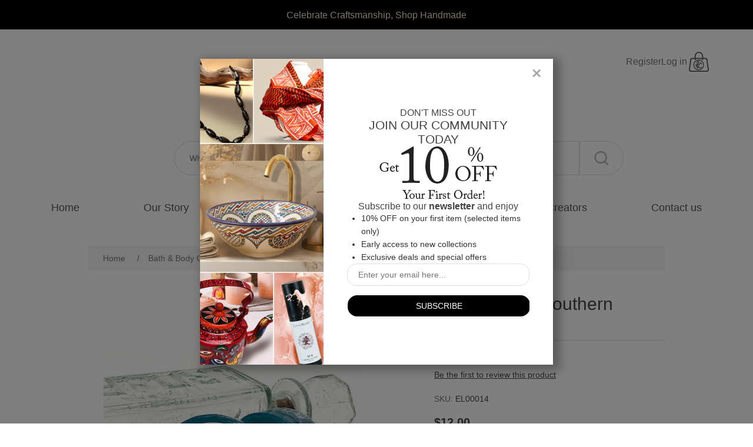

--- FILE ---
content_type: text/html; charset=utf-8
request_url: https://jeenalavie.com/shave-soap-southern-gentleman-2
body_size: 19905
content:
<!DOCTYPE html>
<html lang="en"  class="html-product-details-page">
<head>
    <title>JeenaLaVie. Shave Soap: Southern Gentleman</title>
    <meta http-equiv="Content-type" content="text/html;charset=UTF-8" />
    <meta name="description" content="" />
    <meta name="keywords" content="Shave Soap,Southern Gentleman, soap, soap bar, organic, natural soap,handmade,handmade bath products, luxury soap, eco-friendly soap, scented soap, skin-nourishing soap,  El, Soap, Aromatherapy, Handmade Soap, Artisanal Soap, Handcrafted Soap" />
    <meta name="generator" content="nopCommerce" />
    <meta name="viewport" content="width=device-width, initial-scale=1" />
    <meta name="google-site-verification" content="yLSTRH2Z3LzPGzcOUSmwXl4v70UMh8ep7rAiGZvhCSc" />
    <meta name="p:domain_verify" content="8cced5992734dfec10029d06a9c4820f"/>  <!-- Google Tag Manager -->  <script>(function(w,d,s,l,i){w[l]=w[l]||[];w[l].push({'gtm.start':  new Date().getTime(),event:'gtm.js'});var f=d.getElementsByTagName(s)[0],  j=d.createElement(s),dl=l!='dataLayer'?'&l='+l:'';j.async=true;j.src=  'https://www.googletagmanager.com/gtm.js?id='+i+dl;f.parentNode.insertBefore(j,f); })(window,document,'script','dataLayer','GTM-5KF8Z4BV');</script>  <!-- End Google Tag Manager -->
<meta property="og:type" content="product" />
<meta property="og:title" content="Shave Soap: Southern Gentleman" />
<meta property="og:description" content="" />
<meta property="og:image" content="https://jeenalavie.com/images/thumbs/0012487_shave-soap-southern-gentleman_550.jpeg" />
<meta property="og:image:url" content="https://jeenalavie.com/images/thumbs/0012487_shave-soap-southern-gentleman_550.jpeg" />
<meta property="og:url" content="https://jeenalavie.com/shave-soap-southern-gentleman-2" />
<meta property="og:site_name" content="JeenaLaVie" />
<meta property="twitter:card" content="summary" />
<meta property="twitter:site" content="JeenaLaVie" />
<meta property="twitter:title" content="Shave Soap: Southern Gentleman" />
<meta property="twitter:description" content="" />
<meta property="twitter:image" content="https://jeenalavie.com/images/thumbs/0012487_shave-soap-southern-gentleman_550.jpeg" />
<meta property="twitter:url" content="https://jeenalavie.com/shave-soap-southern-gentleman-2" />

    
    <!-- Global site tag (gtag.js) - Google Analytics -->
                <script async src='https://www.googletagmanager.com/gtag/js?id=G-J6R3X73YVF'></script>
                <script>
                  window.dataLayer = window.dataLayer || [];
                  function gtag(){dataLayer.push(arguments);}
                  gtag('js', new Date());

                  gtag('config', 'G-J6R3X73YVF');
                  
                  
                </script>

    <link href="/bundles/s5vxebha6ypxdjtngmp6q5auryjqo20mffzqhnenj0u.min.css" rel="stylesheet" type="text/css" />

    
    <link rel="canonical" href="https://jeenalavie.com/shave-soap-southern-gentleman-2" />

    
    
    <link rel="shortcut icon" href="\icons\icons_0\JLV_48x48.ico">
    
    <!--Powered by nopCommerce - https://www.nopCommerce.com-->
</head>
 <!-- Google tag (gtag.js) -->
<script async src="https://www.googletagmanager.com/gtag/js?id=G-BT4BEQMQQ6"></script>
<script>
    window.dataLayer = window.dataLayer || [];
    function gtag(){dataLayer.push(arguments);}
    gtag('js', new Date());

    gtag('config', 'G-BT4BEQMQQ6');
</script>
<body>
    <div class="slideshow-container">
    <div class="slideshow-inner-container">
        <div class="mySlides1">
            <h3 class="top-text">             
                <span class="br-mobile"></span>
                <span class="slide-text4">
                    <a id="tc-a" href="/search">
                        Celebrate Craftsmanship, Shop Handmade
                    </a>
                </span>
            </h3>
        </div>


    </div>
   
</div>


    <style type="text/css">
        * {
          box-sizing: border-box
        }

        .slideshow-container {
          width: 100%;
          background-color: black;
        }

        #tc-a {
            color: #FAEBD7;
        }

        .slideshow-inner-container {
          position: relative;
          margin: auto;
          height: 50px;
          display: flex;
          align-items: center;
          justify-content: center;
        }

        /* Next & previous buttons */
        .prev,
        .next {
          cursor: pointer;
          position: absolute;
          top: 50%;
          width: auto;
          padding: 16px;
          margin-top: -30px;
          color: white;
          font-weight: bold;
          font-size: 18px;
          transition: 0.6s ease;
          border-radius: 0 3px 3px 0;
          user-select: none;
        }

        .prev {
          left: 0px;
        }

        /* Position the "next button" to the right */
          .next {
              right: 0px;
              border-radius: 3px 0 0 3px;
          }

        /* On hover, add a grey background color */
        .prev:hover,
        .next:hover {
          background-color: #f1f1f1;
          color: black;
        }

          .slide-text { /* Headeline Class*/
            color: #CE2029;
              font-weight: normal;
          }
          .slide-text1 { /* Headeline Class - Red*/
              color: #FF0000;
              font-weight: normal;
          }
          .slide-text2 { /* Headeline Class - Green */
              color: #90EE90;
              font-weight: normal;
          }
          .slide-text3 { /* Headeline Class - Pink*/
              color: #FF0080;
              font-weight: normal;
          }
          .slide-text4 { /* Headeline Class - Blue*/
              color: #008ad8;
              font-weight: normal;
          }
        .underline-text {
          text-decoration: underline;
          color: white;
          font-weight: lighter;
        }

        .top-text {
            text-align: center;
        }

        @media all and (max-width: 769px) {
          .slideshow-inner-container {
            width: 90%;
          }
          .mySlides1{
              width:75%;
          }
          .br-mobile {
            display: block;
            content: "\A"; 
            white-space: pre;
          }
        }
  
        @media all and (max-width: 400px){
            .top-text{
                font-size: small;
            }
        }

        /*@media all and (min-width: 1001px) {
       .slideshow-inner-container {
            width: 980px;
          }
          .mySlides1 {
              width: 75%;
          }
          .br-mobile{
              display: none;
          }
        }

        @media all and (min-width: 1367px) {
        .slideshow-inner-container {
            width: 1200px;
          }*/
        }
    </style>
<script>
  var slideIndex = [1, 1];
  var slideId = ["mySlides1", "mySlides2", "mySlides2"]
  showSlides(1, 0);
  showSlides(1, 1);

  function plusSlides(n, no) {
    showSlides(slideIndex[no] += n, no);
  }

  function showSlides(n, no) {
    var i;
    var x = document.getElementsByClassName(slideId[no]);
    if (n > x.length) { slideIndex[no] = 1 }
    if (n < 1) { slideIndex[no] = x.length }
    for (i = 0; i < x.length; i++) {
      x[i].style.display = "none";
    }
    x[slideIndex[no] - 1].style.display = "block";
  }
</script>



<div class="ajax-loading-block-window" style="display: none">
</div>
<div id="dialog-notifications-success" title="Notification" style="display:none;">
</div>
<div id="dialog-notifications-error" title="Error" style="display:none;">
</div>
<div id="dialog-notifications-warning" title="Warning" style="display:none;">
</div>
<div id="bar-notification" class="bar-notification-container" data-close="Close">
</div>



<!--[if lte IE 8]>
    <div style="clear:both;height:59px;text-align:center;position:relative;">
        <a href="http://www.microsoft.com/windows/internet-explorer/default.aspx" target="_blank">
            <img src="/Themes/DefaultClean/Content/images/ie_warning.jpg" height="42" width="820" alt="You are using an outdated browser. For a faster, safer browsing experience, upgrade for free today." />
        </a>
    </div>
<![endif]-->
<div class="master-wrapper-page">
    
    <div class="header">
    <div class="header-lower">
        <center>
            <div class="header-menu">
                

<div class="header-links">
    <ul class="header-header-links">
            <li class="account-links"><a href="/register?returnUrl=%2Fshave-soap-southern-gentleman-2"
                class="ico-register">Register</a></li>
            <li class="account-links"><a href="/login?returnUrl=%2Fshave-soap-southern-gentleman-2"
                class="ico-login">Log in</a></li>


                <li class="header-icons" id="topcartlink-with-logo">
                    <a href="/cart" class="ico-cart">
                    </a>
                </li>
        
    </ul>



        
</div>


<!-- Extra code since mobile content has to be readjusted -->


<div class="mobile-header">
    <div class="menu-toggle-m">
        <!-- content for menu toggle -->
    </div>
    <a href="/">
        <div class="store-logo"></div>
    </a>
    <div class="header-icons-m">
                <li class="header-icons" id="topcartlink-with-logo">
                    <a href="/cart" class="ico-cart">
                    </a>
                </li>
    </div>
</div>





    <style type="text/css">
        .header-links {
            width: 100%;
            height: 40px;
            position: relative;
            display: flex;
            justify-content: space-between;
            flex-direction: row;
            align-items: center;
        }

        .header-header-links {
            position: absolute;
            top: 0;
            right: 0;
            display: flex;
            align-items: center;
            flex-direction: row;
            gap: 10px;
            margin-right: 40px;
        }

        .header-links span,
        .header-links a {
            display: inline-block;
            font-size: 12px;
            /*reset zeroing*/
            text-transform: uppercase;
        }

        .header-links a:hover {
            color: #808080;
        }

        .store-logo {
            height: 75px;
            width: 300px;
        }

        .header-icons {
            position: relative;
            width: 40px;
            height: 40px;
        }

        .wishlist-qty {
            position: absolute;
            top: 25%;
            left: 30%;
        }

        .cart-qty {
            position: absolute;
            top: 45%;
            left: 20%;
        }



        .account-links a {
            font-size: 16px;
        }

        

        @media all and (max-width: 800px) {
            .header-links{
                display: none; 
            }

            .store-logo {
                left: 10vw;
                height: 10vw;
                width: 40vw;
            }

            .mobile-header {
                display: flex;
                justify-content: space-between;
                align-items: center;
                /* Add any additional styling you need */
            }


        }

        @media all and (min-width: 1001px) {
            .menu-toggle-m,
            .header-icons-m{
                display: none;
            }

            .header-links {
                justify-content: center;
            }

            .header-links a,
            .header-links span {
                text-transform: none;
            }

            #topcartlink {
                display: inline-block;
                width: auto;
                margin: 0;
                padding: 0 18px;
            }

            .wishlist-qty {
                left: 30%;
            }
        }
    </style>

                
    <div class="mobile-menu">
        <div class="search-box-container">
            <form method="get" id="small-search-box-form" action="/search">
        <div class="search-container">
            <input type="text" class="search-product-box" autocomplete="off" name="q"
            placeholder="What can we help you with?" aria-label="Search store" />
            
            <input type="submit" width="30px" height="30px" class="search-button2" id="store-search-button2" alt="Submit" />
        </div>
            
</form>

    <style type="text/css">
        #store-search-button2 {
            background-color: white;
            font-size: 0;
              width: 50px;
            height: 50px;
            border: 1px solid #ddd;
            border-radius: 0 50px 50px 0 !important; 
        }

        .search-box .ui-autocomplete-loading {
            background: url("../icons/ajax-loader-small.gif") no-repeat;
        }

        .search-container {
            position: relative;
        }

        .search-product-box {
            width: 50vw;
            height: 50px !important;
            margin: 0 auto;
            border-radius: 50px 0 0 50px !important; 
            padding-left: 25px !important;
        }

        .search-button2 {
            position: absolute;
            height: 35px;
            width: 35px;
            background-color: white;
        }
        @media only screen and (min-width: 900px) {
           #store-search-button2 {
             width: 75px;
             height: 58px;
           }
            .search-product-box {
               width: 689px;
               height: 58px !important;
            }
            .search-button2 {
                height: 58px;
                width: 75px;
            }
        }
        @media only screen and (max-width: 600px) {
            #store-search-button2 {
                width: 50px;
                height: 45px;
            }

            .search-product-box {
                width: 100%;
                padding-left: 20px !important;
                height: 45px !important;
            }

            .search-button2 {
                height: 58px;
                width: 75px;
            }
        }
    </style>

        </div>
        <div class="menu-toggle">
            <ul class="top-menu mobile">
                    <div class="mobile-menu-account-links">
                        <div class="mobile-menu-account-icons"></div> &nbsp;
                        <a href="/login?returnUrl=%2Fshave-soap-southern-gentleman-2">Sign In </a> /
                        <a href="/register?returnUrl=%2Fshave-soap-southern-gentleman-2">Sign Up </a>
                    </div>
                <li><a href="/">Home<div class="mobile-menu-icons"></div></a></li>
                <li><a href="/aboutus">Our Story <div class="mobile-menu-icons"></div></a></li>

<li>
    <a href="/new">New Arrivals
<div class="mobile-menu-icons"></div>
    </a>
</li><li>
    <a href="/gifts">Gifts
<div class="mobile-menu-icons"></div>
    </a>
</li><li>
    <a href="/home-decor-furniture">Home Decor &amp; Furniture
<div class="mobile-menu-icons"></div>
    </a>
</li><li>
    <a href="/jewelry">Jewelry &amp; Accessories
<div class="mobile-menu-icons"></div>
    </a>
</li><li>
    <a href="/artwork-paintings">Artwork &amp; Paintings
<div class="mobile-menu-icons"></div>
    </a>
</li><li>
    <a href="/skincare-2">Skincare
<div class="mobile-menu-icons"></div>
    </a>
</li><li>
    <a href="/bath-body-care">Bath &amp; Body Care
<div class="mobile-menu-icons"></div>
    </a>
</li><li>
    <a href="/oral-care-2">Oral Care
<div class="mobile-menu-icons"></div>
    </a>
</li><li>
    <a href="/spiritual-wellness-2">Spiritual Wellness
<div class="mobile-menu-icons"></div>
    </a>
</li><li>
    <a href="/indigenous-art-craft">Indigenous Art &amp; Craft
<div class="mobile-menu-icons"></div>
    </a>
</li><li>
    <a href="/artisan-textiles">Artisan Textiles
<div class="mobile-menu-icons"></div>
    </a>
</li>
                <li><a href="/service">Service <div class="mobile-menu-icons"></div></a></li>

                    <li><a href="/blog">Blog <div class="mobile-menu-icons"></div></a></li>
                    <li><a href="/search">Shop <div class="mobile-menu-icons"></div></a></li>

                    <li><a href="/boards">Community <div class="mobile-menu-icons"></div></a></li>
                <li><a href="/vendor/all">Creators <div class="mobile-menu-icons"></div></a>
                </li>
                    <li><a href="/contactus">Contact us <div class="mobile-menu-icons"></div></a></li>

            </ul>
        </div>
    </div>

<ul class="top-menu notmobile">
    
        <li><a href="/">Home</a></li>
    <li><a href="/aboutus">Our Story</a></li>
        <li id="shop-link" style="position: relative;">
            <a href="/search">Shop</a>
            <div class="catelogy-list-dropdown">
                    <div class="category-dropdown">
             <a href="/new">New Arrivals</a>
             <a href="/gifts">Gifts</a>
             <a href="/home-decor-furniture">Home Decor &amp; Furniture</a>
             <a href="/jewelry">Jewelry &amp; Accessories</a>
             <a href="/artwork-paintings">Artwork &amp; Paintings</a>
             <a href="/skincare-2">Skincare</a>
             <a href="/bath-body-care">Bath &amp; Body Care</a>
             <a href="/oral-care-2">Oral Care</a>
             <a href="/spiritual-wellness-2">Spiritual Wellness</a>
             <a href="/indigenous-art-craft">Indigenous Art &amp; Craft</a>
             <a href="/artisan-textiles">Artisan Textiles</a>
    </div>

    <style type="text/css">
        .category-dropdown a{
            line-height: 2;
            font-size: 14px;
            display: block;
            padding: 10px;
            white-space: nowrap;
            box-shadow: rgba(17, 12, 46, 0.15) 0px 48px 100px 0px;
            background-color: white;
        }
        .category-dropdown a:hover{
            background-color: #ddd;
        }
    </style>

            </div>
        </li>
        <li><a href="/blog">Blog</a></li>
        <li><a href="/boards">Community</a></li>
    <li><a href="/vendor/all">Creators</a></li>
        <li><a href="/contactus">Contact us</a></li>
    
</ul>



    <style type="text/css">
        .catelogy-list-dropdown {
            left: -30px;
            top: 30px;
            display: none;
            z-index: 1;
            position: absolute;
        }

        #shop-link:hover>.catelogy-list-dropdown {
            display: block;
        }

        .mobile-menu-icons {
            width: 15px;
            height: 15px;
            float: right;
        }

        .mobile-menu-account-icons {
            width: 15px;
            height: 15px;
        }

        .mobile-menu {
            display: flex;
            justify-content: center;
            align-items: center;
        }

        .mobile {
            display: none;
            position: absolute;
            z-index: 1;
            right: 0px;
            box-shadow: rgba(17, 12, 46, 0.15) 0px 48px 100px 0px;
            width: 250px;
        }

        .top-menu .notmobile {
            display: flex;
            justify-content: space-around;
        }

        .search-box-container {
            margin: 40px 0;
        }

        @media all and (max-width: 800px) {

            .search-box-container {
                margin-bottom: 0;
                width: 70%;
            }

            .top-menu {
                display: none;
            }

            .top-menu>li {
                position: relative;
                text-align: left;
                background-color: #f6f6f6;
                border-bottom: 1px solid #DDDDDD;
            }

            .mobile-menu-account-links {
                position: relative;
                display: flex;
                text-align: left;
                background-color: #f6f6f6;
                border-bottom: 1px solid #DDDDDD;
                padding: 18px;
                font-size: 15px;
            }

            .my-account-li {
                border-top: 7px solid #DDDDDD;
            }

            .top-menu>li>a {
                display: block;
                min-height: 55px;
                padding: 18px;
                font-size: 15px;
                color: #555;
            }

            .top-menu .sublist li {
                position: relative;
                margin: 1px 0 1px 20px;
            }

            .top-menu .sublist li a {
                display: block;
                padding: 15px 18px;
                font-size: 15px;
            }

            .menu-toggle:hover .top-menu.mobile {
                display: block;
            }

            .menu-toggle {
                width: 35px;
                height: 40px;
                padding: 15px;
                cursor: pointer;
                margin-bottom: 0px;
                margin-top: 40px;
            }

            .mobile-menu {
                justify-content: flex-end;
                gap: 18%;
                margin-bottom:10px;
            }
        }

        @media all and (min-width: 801px) {
            .header-menu>ul {
                display: flex;
                justify-content: space-around;
                margin-bottom: 40px;
            }

            .header-menu>ul>li {
                display: inline-block;
                padding: 0 10px;
                vertical-align: middle;
            }

            .header-menu>ul>li>a {
                display: block;
                padding: 5px 10px;
                line-height: 20px;
                font-size: 18px;
                /*reset zeroing*/
                color: #555;
                cursor: pointer;
            }

            .header-menu>ul>li>a:hover {
                color: #808080;
            }

            .header-menu .sublist {
                display: none;
                position: absolute;
                width: 200px;
                box-shadow: 0 0 2px rgba(0, 0, 0, 0.2);
                background-color: #fff;
                padding: 10px 0;
                text-align: left;
            }

            .header-menu .sublist li a {
                display: block;
                position: relative;
                padding: 10px 20px 10px 30px;
                font-size: 14px;
                color: #444;
            }

            .header-menu .sublist li a:before {
                content: "";
                position: absolute;
                top: 17px;
                left: 15px;
                width: 5px;
                height: 5px;
                background-color: #ddd;
            }

            .header-menu .sublist li:hover>a {
                background-color: #f6f6f6;
            }
        }

        @media all and (min-width: 1367px) {
            .header-menu {
                width: 1200px;
            }

            .header-menu>ul>li {
                padding: 0 20px;
            }

            .header-menu>ul>li>a,
            .header-menu>ul>li>span {
                font-size: 18px;
            }
        }
    </style>

            </div>
        </center>
    </div>
    
</div>

    <style type="text/css">
        .header {
            position: relative;
            width: 95%;
            margin: auto;
            text-align: center;
        }

        .header-upper {
            position: relative;
        }

        .header-selectors-wrapper {
            padding: 10px 0;
        }

        .header-selectors-wrapper>div {
            display: block;
            width: 50%;
            margin: 10px auto;
            vertical-align: middle;
        }

        .header-selectors-wrapper select {
            width: 100%;
        }

        .header-links-wrapper {
            position: relative;
            padding: 20px 0;
        }

        .header-lower {
            position: relative;
            width: 100%;
            padding-top: 35px;
            padding-bottom: 10px;
        }

        @media all and {
            max-width: 1000px) {
                .header-menu {
                    position: relative;
                    z-index: 1;
                    width: 90%;
                    max-width: 600px;
                }
            }

            @media all and (max-width: 800px) {
                .header-lower {
                    width: 100%;
                    height: 100px;
                    padding: 0px;
                    margin-bottom: 20px;
                }

            }

            @media all and (min-width: 481px; {

                    .master-wrapper-content,
                    .header-menu {
                        width: 92.5%;
                    }

                    .header-selectors-wrapper > div {
                        display: inline-block;
                        width: 30%;
                        margin: 10px auto;
                    }
                }

                @media all and (min-width: 801px) {
                    .header-menu {
                        position: relative;
                        z-index: 5;
                        padding: 25px 0;
                        text-align: center;
                    }

                    .header-selectors-wrapper > div {
                        width: 20%;
                    }
                }

                @media all and (min-width: 1001px) {
                    .header {
                        width: 980px;
                        margin: auto;
                    }

                    .header-upper:after {
                        content: "";
                        display: block;
                        clear: both;
                    }

                    .header-menu {
                        position: relative;
                        z-index: 5;
                        width: 980px;
                        border-top: 1px solid #ddd;
                        border-bottom: 1px solid #ddd;
                        padding: 25px 0;
                        text-align: center;
                    }

                    .header-selectors-wrapper {
                        float: left;
                        border: none;
                        padding: 0;
                    }

                    .header-selectors-wrapper > div {
                        width: auto;
                        min-width: 100px;
                        margin: 0 12px 0 0;
                        line-height: 43px;
                    }

                    .header-selectors-wrapper select {
                        height: 25px;
                        padding: 4px;
                        font-size: 12px;
                    }

                    .header-links-wrapper {
                        float: right;
                        padding: 0;
                    }
                }

                @media all and (min-width: 1367px) {
                    .header {
                        width: 1200px;
                    }
                }
    </style>

    
    <div class="master-wrapper-content">
        


        
        <div class="breadcrumb">
            <ul itemscope itemtype="http://schema.org/BreadcrumbList">
                
                <li>
                    <span>
                        <a href="/">
                            <span>Home</span>
                        </a>
                    </span>
                    <span class="delimiter">/</span>
                </li>
                    <li itemprop="itemListElement" itemscope itemtype="http://schema.org/ListItem">
                        <a href="/bath-body-care" itemprop="item">
                            <span itemprop="name">Bath &amp; Body Care</span>
                        </a>
                        <span class="delimiter">/</span>
                        <meta itemprop="position" content="1" />
                    </li>
                
                <li itemprop="itemListElement" itemscope itemtype="http://schema.org/ListItem">
                    <strong class="current-item" itemprop="name">Shave Soap: Southern Gentleman</strong>
                    <span itemprop="item" itemscope itemtype="http://schema.org/Thing" 
                          id="/shave-soap-southern-gentleman-2">
                    </span>
                    <meta itemprop="position" content="2" />
                    
                </li>
            </ul>
    </div>


            <div class="master-column-wrapper">
            <div class="center-1">
    
    <!--product breadcrumb-->

<div class="page product-details-page">
    <div class="page-body">
        
        <form method="post" id="product-details-form" action="/shave-soap-southern-gentleman-2">

<!--Microdata-->
<div  itemscope itemtype="http://schema.org/Product">
    <meta itemprop="name" content="Shave Soap: Southern Gentleman"/>
    <meta itemprop="sku" content="EL00014"/>
    <meta itemprop="gtin"/>
    <meta itemprop="mpn"/>
    <meta itemprop="description"/>
    <meta itemprop="image" content="https://jeenalavie.com/images/thumbs/0012487_shave-soap-southern-gentleman_550.jpeg"/>
    <div itemprop="offers" itemscope itemtype="http://schema.org/Offer">
        <meta itemprop="url" content="https://jeenalavie.com/shave-soap-southern-gentleman-2"/>
        <meta itemprop="price" content="12.00"/>
        <meta itemprop="priceCurrency" content="USD"/>
        <meta itemprop="priceValidUntil"/>
    </div>
    <div itemprop="review" itemscope itemtype="http://schema.org/Review">
        <meta itemprop="author" content="ALL"/>
        <meta itemprop="url" content="/productreviews/246"/>
    </div>
</div>
            <div data-productid="246">
                <div class="product-essential">
                    
                    <!--product pictures-->
                    <div class="gallery">
    
    <div class="picture">
            <img alt="Picture of Shave Soap: Southern Gentleman" src="https://jeenalavie.com/images/thumbs/0012487_shave-soap-southern-gentleman_550.jpeg" title="Picture of Shave Soap: Southern Gentleman" id="main-product-img-246" />
    </div>
        <div class="picture-thumbs">
                <a class="thumb-item" href="https://jeenalavie.com/images/thumbs/0012487_shave-soap-southern-gentleman.jpeg" alt="Picture of Shave Soap: Southern Gentleman" title="Picture of Shave Soap: Southern Gentleman">
                    <img src="https://jeenalavie.com/images/thumbs/0012487_shave-soap-southern-gentleman_100.jpeg" alt="Picture of Shave Soap: Southern Gentleman" title="Picture of Shave Soap: Southern Gentleman" data-defaultsize="https://jeenalavie.com/images/thumbs/0012487_shave-soap-southern-gentleman_550.jpeg" data-fullsize="https://jeenalavie.com/images/thumbs/0012487_shave-soap-southern-gentleman.jpeg" />
                </a>
                <a class="thumb-item" href="https://jeenalavie.com/images/thumbs/0012488_shave-soap-southern-gentleman.jpeg" alt="Picture of Shave Soap: Southern Gentleman" title="Picture of Shave Soap: Southern Gentleman">
                    <img src="https://jeenalavie.com/images/thumbs/0012488_shave-soap-southern-gentleman_100.jpeg" alt="Picture of Shave Soap: Southern Gentleman" title="Picture of Shave Soap: Southern Gentleman" data-defaultsize="https://jeenalavie.com/images/thumbs/0012488_shave-soap-southern-gentleman_550.jpeg" data-fullsize="https://jeenalavie.com/images/thumbs/0012488_shave-soap-southern-gentleman.jpeg" />
                </a>
                <a class="thumb-item" href="https://jeenalavie.com/images/thumbs/0026289_shave-soap-southern-gentleman.jpeg" alt="Picture of Shave Soap: Southern Gentleman" title="Picture of Shave Soap: Southern Gentleman">
                    <img src="https://jeenalavie.com/images/thumbs/0026289_shave-soap-southern-gentleman_100.jpeg" alt="Picture of Shave Soap: Southern Gentleman" title="Picture of Shave Soap: Southern Gentleman" data-defaultsize="https://jeenalavie.com/images/thumbs/0026289_shave-soap-southern-gentleman_550.jpeg" data-fullsize="https://jeenalavie.com/images/thumbs/0026289_shave-soap-southern-gentleman.jpeg" />
                </a>
        </div>
        
        
    
</div>
                    <div class="overview">
                        
                        <div class="product-name">
                            <h1>
                                Shave Soap: Southern Gentleman
                            </h1>
                        </div>
                        <!--product reviews-->
    <div class="product-reviews-overview">
        <div class="product-review-box">
            <div class="rating">
                <div style="width: 0%">
                </div>
            </div>
        </div>

            <div class="product-no-reviews">
                <a href="/productreviews/246">Be the first to review this product</a>
            </div>
    </div>
                        <!--manufacturers-->
                        <!--availability-->
                        <!--SKU, MAN, GTIN, vendor-->
<div class="additional-details">
        <div class="sku" >
            <span class="label">SKU:</span>
            <span class="value" id="sku-246">EL00014</span>
        </div>
</div>                        <!--delivery-->
                        <!--sample download-->
                        <!--attributes-->
                        <!--gift card-->
                        <!--rental info-->
                        <!--price & add to cart & estimate shipping-->
    <div class="prices">
            <div class="product-price">
                <span  id="price-value-246" class="price-value-246" >
                    $12.00
                </span>
            </div>
    </div>
    <div class="add-to-cart">
            <div class="add-to-cart-panel">
                <label class="qty-label" for="addtocart_246_EnteredQuantity">Qty:</label>
                    <input id="product_enteredQuantity_246" class="qty-input" type="text" aria-label="Enter a quantity" data-val="true" data-val-required="The Qty field is required." name="addtocart_246.EnteredQuantity" value="1" />
                    
                    <input type="button" id="add-to-cart-button-246" class="button-1 add-to-cart-button" value="Add to cart" data-productid="246" onclick="AjaxCart.addproducttocart_details('/addproducttocart/details/246/1', '#product-details-form');return false;" />
            </div>
        
    </div>
    <div class="delivery">
        

            <div id="free-shipping-246" class="free-shipping">Free shipping</div>
            <div class="delivery-date">
                <span class="label">Delivery date:</span>
                <span class="value">12-15 Days</span>
            </div>
    </div>
<style>
    #shipping-fee-display{
        display: block;
        padding-bottom: 20px;
        color: #444;
    }
</style>                        <!--wishlist, compare, email a friend-->
                        <div class="overview-buttons">
                            
                            
                                <div class="email-a-friend">
        <input type="button" value="Email a friend" class="button-2 email-a-friend-button" onclick="setLocation('/productemailafriend/246')" />
    </div>

                            
                        </div>
                            <div class="product-share-button">
        <!-- AddThis Button BEGIN --><div class="addthis_toolbox addthis_default_style "><a class="addthis_button_preferred_1"></a><a class="addthis_button_preferred_2"></a><a class="addthis_button_preferred_3"></a><a class="addthis_button_preferred_4"></a><a class="addthis_button_compact"></a><a class="addthis_counter addthis_bubble_style"></a></div><script src="https://s7.addthis.com/js/250/addthis_widget.js#pubid=nopsolutions"></script><!-- AddThis Button END -->
    </div>

                        
<div class="collapsible-container"><button id="desc-btn1" class="product-details-collapsible-btn" type="button" data-target="description1"><strong>Product Details</strong><span class="arrow-icon">▼</span></button>
<div id="description1" class="collapsible-content" style="display: none;"><span style="font-size: 11pt; color: #000000;">Elevate your shaving routine with Southern Gentleman Shave Soap, crafted for the modern man who appreciates tradition. Infused with a rich blend of masculine notes—warm sandalwood, smooth vanilla, and a touch of spice—this premium shave soap delivers a luxurious lather for a close, comfortable shave. </span></div>
</div>
<div class="collapsible-container"><button id="desc-btn2" class="product-details-collapsible-btn" type="button" data-target="description2"> <strong>Ingredients</strong> <span class="arrow-icon">▼</span></button>
<div id="description2" class="collapsible-content" style="display: none;"><span style="font-size: 11pt; color: #000000;"> Southern Gentleman Shave Soap is made with Saponified Oils (Coconut, Palm, Safflower), Glycerin, Sorbitol, Propylene Glycol, Sorbitan oleate, Oat protein, Wheat Protein, Bentonite Clay, Essential Oil, Color. Approximate weight is 4 ounces. Glycerin in soap benefits include its ability to moisturize skin, protect sensitive skin, relieve symptoms of acne, prevent premature aging, and soothe inflammatory skin conditions </span></div>
</div>
<div class="collapsible-container"><button id="desc-btn3" class="product-details-collapsible-btn" type="button" data-target="description3"> <strong>Shipping Policy</strong> <span class="arrow-icon">▼</span></button>
<div id="description3" class="collapsible-content" style="display: none;"><span style="font-size: 11pt; color: #000000;">If you’re placing an order and the shipping address is outside of the U.S.A., please send us an email first at <strong>cs@jeenalavie.com</strong> before placing an order. The shipping cost is additional. Happy shopping! </span></div>
</div>
<div class="collapsible-container"><button id="desc-btn4" class="product-details-collapsible-btn" type="button" data-target="description4"> <strong>Bulk Order</strong> <span class="arrow-icon">▼</span></button>
<div id="description4" class="collapsible-content" style="display: none;"><span style="font-size: 11pt; color: #000000;">For bulk order and additional discount, please fill out our <a style="color: blue;" href="https://jeenalavie.com/contactus"> Contact Form </a></span></div>
</div>                    </div>
                    
                    
                    
                </div>
                
                <div class="product-collateral">
                    
                </div>
                
                    <div class="related-products-grid product-grid">
        <div class="title">
            <strong>Related products</strong>
        </div>
        <div class="item-grid">
                <div class="item-box"><div class="product-item" data-productid="258">
    <div class="picture">
        <a href="/buy-sandalwood-beard-soap-natural-beard-soap-bar-herbal-soap-handmade-organic" title="Show details for Sandalwood : Natural Beard Soap/ Bar || Herbal Soap- Handmade, Organic">
            <img alt="Picture of Sandalwood : Natural Beard Soap/ Bar || Herbal Soap- Handmade, Organic" src="https://jeenalavie.com/images/thumbs/0012483_sandalwood-natural-beard-soap-bar-herbal-soap-handmade-organic_415.jpeg" title="Show details for Sandalwood : Natural Beard Soap/ Bar || Herbal Soap- Handmade, Organic" />
        </a>
    </div>
    <div class="details">
        <h4 class="product-title">
            <a href="/buy-sandalwood-beard-soap-natural-beard-soap-bar-herbal-soap-handmade-organic">Sandalwood : Natural Beard Soap/ Bar || Herbal Soap- Handmade, Organic</a>
        </h4>
        <div class="description">
            
        </div>
        <div class="add-info">
            
            <div class="prices">
                <span class="price actual-price">$12.00</span>
            </div>
            
            
        </div>
    </div>
</div>

    <style type="text/css">
        .product-title
        {
            overflow: hidden;
            display: -webkit-box;
            -webkit-line-clamp: 2;
            -webkit-box-orient: vertical;
        }
        .pb-vendor-name{
            font-size: 19px;
            margin: 10px 0px;
        }
        .product-item{
            height: 430px;
            position: relative;
            margin-bottom: -20px;
        }

        .item-box .description {
            display: none;
        }

        .item-box .product-title {
            font-size: 18px;
            color: #222222;
        }

        .item-box .actual-price {
            font-size: 16px;
        }
        
        
    
        @media only screen and (max-width: 1366px) {
            .product-item{
                height: 380px;
        }
            
        }
        @media only screen and (max-width: 1000px) {
            .product-item{
                height: 40%;
            }
            
        }
        @media only screen and (max-width: 480px) {
            .product-item{
                height: 40%;
                margin-bottom: -60px;
                display:flex;
            }

            .item-box .description {
                display: -webkit-box;
                -webkit-line-clamp: 3;
                -webkit-box-orient: vertical;
                text-overflow: ellipsis;
                font-size: 12px;
                overflow:hidden;
                max-height:45px;
                margin-bottom: 12px;
            }


            .item-box .picture {
                width: 40%
            }

            .item-box .details {
                width: 60%;
            }

            
        }
    }
    </style>
</div>
                <div class="item-box"><div class="product-item" data-productid="248">
    <div class="picture">
        <a href="/shave-soap-ferocious-beast" title="Show details for Shave Soap: Ferocious Beast">
            <img alt="Picture of Shave Soap: Ferocious Beast" src="https://jeenalavie.com/images/thumbs/0012485_shave-soap-ferocious-beast_415.jpeg" title="Show details for Shave Soap: Ferocious Beast" />
        </a>
    </div>
    <div class="details">
        <h4 class="product-title">
            <a href="/shave-soap-ferocious-beast">Shave Soap: Ferocious Beast</a>
        </h4>
        <div class="description">
            
        </div>
        <div class="add-info">
            
            <div class="prices">
                <span class="price actual-price">$12.00</span>
            </div>
            
            
        </div>
    </div>
</div>

    <style type="text/css">
        .product-title
        {
            overflow: hidden;
            display: -webkit-box;
            -webkit-line-clamp: 2;
            -webkit-box-orient: vertical;
        }
        .pb-vendor-name{
            font-size: 19px;
            margin: 10px 0px;
        }
        .product-item{
            height: 430px;
            position: relative;
            margin-bottom: -20px;
        }

        .item-box .description {
            display: none;
        }

        .item-box .product-title {
            font-size: 18px;
            color: #222222;
        }

        .item-box .actual-price {
            font-size: 16px;
        }
        
        
    
        @media only screen and (max-width: 1366px) {
            .product-item{
                height: 380px;
        }
            
        }
        @media only screen and (max-width: 1000px) {
            .product-item{
                height: 40%;
            }
            
        }
        @media only screen and (max-width: 480px) {
            .product-item{
                height: 40%;
                margin-bottom: -60px;
                display:flex;
            }

            .item-box .description {
                display: -webkit-box;
                -webkit-line-clamp: 3;
                -webkit-box-orient: vertical;
                text-overflow: ellipsis;
                font-size: 12px;
                overflow:hidden;
                max-height:45px;
                margin-bottom: 12px;
            }


            .item-box .picture {
                width: 40%
            }

            .item-box .details {
                width: 60%;
            }

            
        }
    }
    </style>
</div>
                <div class="item-box"><div class="product-item" data-productid="243">
    <div class="picture">
        <a href="/vegan-tea-tree-handcrafted-soap-nourishing-and-refreshing" title="Show details for Vegan Tea Tree Handcrafted Soap - Nourishing and Refreshing">
            <img alt="Picture of Vegan Tea Tree Handcrafted Soap - Nourishing and Refreshing" src="https://jeenalavie.com/images/thumbs/0012489_vegan-tea-tree-handcrafted-soap-nourishing-and-refreshing_415.jpeg" title="Show details for Vegan Tea Tree Handcrafted Soap - Nourishing and Refreshing" />
        </a>
    </div>
    <div class="details">
        <h4 class="product-title">
            <a href="/vegan-tea-tree-handcrafted-soap-nourishing-and-refreshing">Vegan Tea Tree Handcrafted Soap - Nourishing and Refreshing</a>
        </h4>
        <div class="description">
            Refresh and nourish your skin with our Vegan Tea Tree Soap! Crafted with avocado, rice bran, and babassu oils, this soap hydrates and protects while providing a refreshing cleanse. Approx. 6 oz.
        </div>
        <div class="add-info">
            
            <div class="prices">
                <span class="price actual-price">$12.00</span>
            </div>
            
            
        </div>
    </div>
</div>

    <style type="text/css">
        .product-title
        {
            overflow: hidden;
            display: -webkit-box;
            -webkit-line-clamp: 2;
            -webkit-box-orient: vertical;
        }
        .pb-vendor-name{
            font-size: 19px;
            margin: 10px 0px;
        }
        .product-item{
            height: 430px;
            position: relative;
            margin-bottom: -20px;
        }

        .item-box .description {
            display: none;
        }

        .item-box .product-title {
            font-size: 18px;
            color: #222222;
        }

        .item-box .actual-price {
            font-size: 16px;
        }
        
        
    
        @media only screen and (max-width: 1366px) {
            .product-item{
                height: 380px;
        }
            
        }
        @media only screen and (max-width: 1000px) {
            .product-item{
                height: 40%;
            }
            
        }
        @media only screen and (max-width: 480px) {
            .product-item{
                height: 40%;
                margin-bottom: -60px;
                display:flex;
            }

            .item-box .description {
                display: -webkit-box;
                -webkit-line-clamp: 3;
                -webkit-box-orient: vertical;
                text-overflow: ellipsis;
                font-size: 12px;
                overflow:hidden;
                max-height:45px;
                margin-bottom: 12px;
            }


            .item-box .picture {
                width: 40%
            }

            .item-box .details {
                width: 60%;
            }

            
        }
    }
    </style>
</div>
                <div class="item-box"><div class="product-item" data-productid="254">
    <div class="picture">
        <a href="/yogurt-and-cucumber-handcrafted-face-soap-brown-round-bar" title="Show details for Yogurt and Cucumber Handcrafted Face Soap &#x2013; Brown Round Bar">
            <img alt="Picture of Yogurt and Cucumber Handcrafted Face Soap &#x2013; Brown Round Bar" src="https://jeenalavie.com/images/thumbs/0012490_yogurt-and-cucumber-handcrafted-face-soap-brown-round-bar_415.jpeg" title="Show details for Yogurt and Cucumber Handcrafted Face Soap &#x2013; Brown Round Bar" />
        </a>
    </div>
    <div class="details">
        <h4 class="product-title">
            <a href="/yogurt-and-cucumber-handcrafted-face-soap-brown-round-bar">Yogurt and Cucumber Handcrafted Face Soap &#x2013; Brown Round Bar</a>
        </h4>
        <div class="description">
            Get your glow on with our Yogurt and Cucumber Face Soap! Packed with cucumber to soothe and heal, plus yogurt for a clear, radiant complexion. Handmade goodness in every bar!
        </div>
        <div class="add-info">
            
            <div class="prices">
                <span class="price actual-price">$12.00</span>
            </div>
            
            
        </div>
    </div>
</div>

    <style type="text/css">
        .product-title
        {
            overflow: hidden;
            display: -webkit-box;
            -webkit-line-clamp: 2;
            -webkit-box-orient: vertical;
        }
        .pb-vendor-name{
            font-size: 19px;
            margin: 10px 0px;
        }
        .product-item{
            height: 430px;
            position: relative;
            margin-bottom: -20px;
        }

        .item-box .description {
            display: none;
        }

        .item-box .product-title {
            font-size: 18px;
            color: #222222;
        }

        .item-box .actual-price {
            font-size: 16px;
        }
        
        
    
        @media only screen and (max-width: 1366px) {
            .product-item{
                height: 380px;
        }
            
        }
        @media only screen and (max-width: 1000px) {
            .product-item{
                height: 40%;
            }
            
        }
        @media only screen and (max-width: 480px) {
            .product-item{
                height: 40%;
                margin-bottom: -60px;
                display:flex;
            }

            .item-box .description {
                display: -webkit-box;
                -webkit-line-clamp: 3;
                -webkit-box-orient: vertical;
                text-overflow: ellipsis;
                font-size: 12px;
                overflow:hidden;
                max-height:45px;
                margin-bottom: 12px;
            }


            .item-box .picture {
                width: 40%
            }

            .item-box .details {
                width: 60%;
            }

            
        }
    }
    </style>
</div>
        </div>
    </div>

            </div>
        <input name="__RequestVerificationToken" type="hidden" value="CfDJ8EUBLtf3ntBEoEmPt7KF4VV1NJUDRM0H0fc5QhnC6VcEZRRQXtV9csxNCNXdAC_9RNq8wutXgwiJoBv2jiLJWxjHUDrOz6DTHUYjN4J0WCuPkfFSX30YDok2ryWESH7zHSqIWHAaNbspzKtyoSQjb2o" /></form>
        
    </div>
</div>

<style>
    /* Collapsible Button */
    .product-details-collapsible-btn {
        color: #636363;
        background-color: white;
        margin: 0 0 25px;
        font-size: 16px;
        font-weight: bold;
        border: none;
        cursor: pointer;
        text-align: left;
        width: 100%;
        display: flex;
        justify-content: space-between;
        align-items: center;
        position: relative;
        padding: 10px 0;
        border-bottom: 1px solid #ccc; /* Add line under the button */
    }

    .product-details-collapsible-btn .arrow-icon {
        margin-left: auto; /* Push the arrow to the end */
        font-size: 16px; /* Adjust arrow size */
        transition: transform 0.3s; /* Smooth transition for rotation */
    }

/*     .product-details-collapsible-btn.collapsed .arrow-icon {
        transform: rotate(-45deg); /* Rotate the arrow when collapsed 
    } */

    /* Collapsible Content (Hidden by Default) */
    .collapsible-content {
        margin: 0 0 25px;
        accent-color: #636363;
        display: none;
        overflow: hidden;
        font-size: 16px;
        background-color: white;
    }

    /* Media Queries for Mobile */
    @media only screen and (max-width: 554px) {
        .overview {
            margin: 0px 20px;
        }

        .overview-buttons div {
            width: 100%;
        }
    }
    @media only screen and (max-width: 768px){
        .product-details-page .gallery .picture-thumbs{
            display: flex;
            justify-content: space-between;
        }
    }
    @media (min-width: 1001px) {
        .overview {
            float: right;
            width: 40%;
        }

        .gallery {
            float: left;
            width: 50%;
        }
        .gallery .picture{
            width: auto;
        }
        .gallery .picture img{
            object-fit: contain;
        }
    }
</style>

<script>
    function toggleCollapsible(event) {
        var button = event.currentTarget;
        var contentId = button.getAttribute("data-target");
        var content = document.getElementById(contentId);
        var arrow = button.querySelector(".arrow-icon");

        if (content) {
            if (content.style.display === "block") {
                content.style.display = "none";
                button.classList.remove("collapsed");
                arrow.innerHTML = "&#9660;"; // Down arrow
            } else {
                content.style.display = "block";
                button.classList.add("collapsed");
                arrow.innerHTML = "&#9650;"; // Up arrow
            }
        } else {
            console.error(`Element with id ${contentId} not found`);
        }
    }

    var buttons = document.querySelectorAll(".product-details-collapsible-btn");
    buttons.forEach(function (button) {
        button.addEventListener("click", toggleCollapsible);
    });

</script>
    
</div>

        </div>
        
    </div>
    
<div class="social-banner-container">
    <div class="social-banner social-instagram-banner">
        <p class="social-banner-header" id="footer-instagram-icon">
            @JeenaLaVie
        </p>
        <a class="social-follow-us-text" target="_blank" href="https://instagram.com/jeenalavie?igshid=MzRlODBiNWFlZA==">FOLLOW US</a>
    </div>
    <div class="social-banner social-pinterest-banner">
        <p class="social-banner-header" id="footer-pinterest-icon">
            @JeenaLaVie
        </p>
        <a class="social-follow-us-text" target="_blank" href="https://id.pinterest.com/jeenalavie/">FOLLOW US</a>
    </div>
    <div class="social-banner social-facebook-banner">
        <p class="social-banner-header" id="footer-facebook-icon">
            @JeenaLaVie
        </p>
        <a class="social-follow-us-text" target="_blank" href="https://www.facebook.com/jeenalavie">FOLLOW US</a>
    </div>
</div>

<div class="footer">
         <div class="follow-us" id="footer-follow-us-top">
            <div class="footernewsletter">
    <div class="footernewsletter-subscribe" id="footernewsletter-subscribe-block">
        <div class="footernewsletter-email">
            <div style="display: flex">
            <input id="footernewsletter-email" class="footernewsletter-subscribe-text" placeholder="Enter your email here..." aria-label="Sign up for our newsletter" type="email" name="NewsletterEmail" value="" />
            <input type="button" value="SUBSCRIBE")" id="footernewsletter-subscribe-button" class="button-1 footernewsletter-subscribe-button"/>
            </div>
        </div>
        <div class="footernewsletter-validation">
            <span id="subscribe3-loading-progress" style="display: none;" class="please-wait">Wait...</span>
            <span class="field-validation-valid" data-valmsg-for="NewsletterEmail" data-valmsg-replace="true"></span>
        </div>
    </div>
    <div class="footernewsletter-result" id="footernewsletter-result-block"></div>
    
</div>

    <style type="text/css">
                            .footernewsletter-email {
                                white-space: nowrap;
                            display: inline-block;
                            overflow: hidden;
                        }
                        .footernewsletter-email input[type="email"] {
                            float: left;
                            width: 160px;
                            height: 26px;
                        }
                        .footernewsletter-subscribe-button {
                            float: left;
                            height: 26px;
                            border: none;
                            background-color: black;
                            padding: 0 15px;
                            margin-left: 10px;
                            text-align: center;
                            color: #fff;
                            text-transform: uppercase;
                        }
                        .footernewsletter-subscribe-button:hover {
                            background-color: #808080;
                        }
                        .footernewsletter-email .options {
                            clear: both;
                            padding: 10px 0 0;
                        }
                        .footernewsletter-validation,
                        .footernewsletter-result {
                            width: 100%;
                            overflow: hidden;
                            line-height: 28px;
                        }

                        .footernewsletter-email input[type="text"] {
                            width: 300px;
                        }
                        .footernewsletter-email {
                            display: block;
                        }
                        .footernewsletter-email input[type="text"] {
                            width: 200px;
                        }
                        .footernewsletter-email .footernewsletter-subscribe-button {
                            padding: 0 5px;
                            border: 1px solid white;
                        }
                        .footernewsletter-validation .field-validation-valid {
                            text-align: left;
                        }
        @media all and (max-width: 400px){
            .footernewsletter-email .footernewsletter-subscribe-button {
                font-size: x-small;
            }
        }
    </style>

            <div class="social">
                <ul class="networks">
        <li class="facebook"><a href="http://www.facebook.com/jeenalavie" target="_blank">Facebook</a></li>
        <li class="youtube"><a href="https://www.youtube.com/@jeenalavie" target="_blank">YouTube</a></li>
    <li class="instagram"><a href="https://instagram.com/jeenalavie?igshid=MzRlODBiNWFlZA==" target="_blank">footer.followus.instagram</a></li>

    <li class="pinterest"><a href="https://www.pinterest.com/jeenalavie/" target="_blank">footer.followus.pinterest</a></li>
    <li class="tiktok"><a href="https://www.tiktok.com/@jeenalavie?_t=8eXk2RXD9Le&_r=1" target="_blank">footer.followus.tiktok</a></li>

</ul>

    

    <style type="text/css">
        .networks{
            display: flex;
            justify-content: center;
            margin: 10px 0;
            width: 100%;
        }
        .networks li a{
            margin: 0px 5px;
        }
        .follow-us .social a {
            display: block;
            width: 30px;
            height: 30px;
            font-size: 0;
        }
        .follow-us .social .facebook a {
            background: url(../icons/facebook.png) no-repeat;
            background-size: 30px 30px;
            border-radius:50%;
        }
        .follow-us .social .pinterest a {
            background: url(../icons/pinterest.png) no-repeat;
            background-size: 30px 30px;
        }
        .follow-us .social .rss a {
            background: url(../icons/subscribe.ico) no-repeat;
            background-size: 30px 30px;
        }
        .follow-us .social .youtube a {
            background: url(../icons/youtube.ico) no-repeat;
            background-size: 30px 30px;
        }
        .follow-us .social .instagram a {
            background: url(../icons/instagram.ico) no-repeat;
            background-size: 30px 30px;
        }
        .follow-us .social .tiktok a {
            background: url(../icons/tiktok.png) no-repeat;
            background-size: 30px 30px;
            border-radius: 50%;
        }        
        @media all and (max-width: 769px) {
            .networks{
                width: 100%;
            }
        }
    </style>

            </div>
        </div>
    <div class="footer-upper">
        <div class="footer-block information">
            <div class="title">
                <strong>Information</strong>
            </div>
            <ul class="list">
                    <li><a href="/shipping-returns">Shipping &amp; Returns</a></li>
                    <li><a href="/privacy-notice">Privacy notice</a></li>
                    <li><a href="/conditions-of-use">Conditions of Use</a></li>
                <li><a href="/aboutus">Our Story</a></li>
                <li><a href="/vendor/all">Creators</a></li>
                    <li><a href="/contactus">Contact us</a></li>
            </ul>
        </div>
        <div class="footer-block customer-service">
            <div class="title">
                <strong>About Jeena LaVie</strong>
            </div>
            <ul class="list">
                    <li><a href="/search">Shop</a> </li>
                    <li><a href="/blog">Blog</a></li>
                    <li><a href="/boards">Community</a></li>
                    <li><a href="/recentlyviewedproducts">Recently viewed products</a></li>
                    <li><a href="/new">New</a></li>
            </ul>
        </div>
        <div class="footer-block my-account">
            <div class="title">
                <strong>My account</strong>
            </div>
            <ul class="list">
                    <li><a href="/customer/info">My Account</a></li>
                    <li><a href="/order/history">Orders</a></li>
                    <li><a href="/cart">Shopping cart</a></li>
                    <li><a href="/vendor/apply">Apply for creator account</a></li>
            </ul>
        </div>
        <div class="footer-block follow-us" id="footer-follow-us-bottom">
            <div class="newsletter">
    <div class="newsletter-subscribe" id="newsletter-subscribe-block">
        <div class="newsletter-email">
            <input id="newsletter-email" class="newsletter-subscribe-text" placeholder="Enter your email here..." aria-label="Sign up for our newsletter" type="email" name="NewsletterEmail" value="" />
            <input type="button" value="SUBSCRIBE")" id="newsletter-subscribe-button" class="button-1 newsletter-subscribe-button"/>
        </div>
        <div class="newsletter-validation">
            <span id="subscribe-loading-progress" style="display: none;" class="please-wait">Wait...</span>
            <span class="field-validation-valid" data-valmsg-for="NewsletterEmail" data-valmsg-replace="true"></span>
        </div>
    </div>
    <div class="newsletter-result" id="newsletter-result-block"></div>
    
</div>

    <style type="text/css">
         .newsletter-email {
              white-space: nowrap;
            display: inline-block;
            overflow: hidden;
        }
        .newsletter-email input[type="email"] {
            float: left;
            width: 200px;
            height: 36px;
        }
        .newsletter-subscribe-button {
            float: left;
            height: 36px;
            border: none;
            background-color: black;
            padding: 0 15px;
            margin-left: 10px;
            text-align: center;
            color: #fff;
            text-transform: uppercase;
        }
        .newsletter-subscribe-button:hover {
            background-color: #808080;
        }
        .newsletter-email .options {
            clear: both;
            padding: 10px 0 0;
        }
        .newsletter-validation,
        .newsletter-result {
            width: 100%;
            overflow: hidden;
            line-height: 28px;
        }
        
        .newsletter-email input[type="text"] {
            width: 240px;
        }
        .newsletter-email {
            display: block;
        }
        .newsletter-email input[type="text"] {
            width: 200px;
        }
        .newsletter-email .newsletter-subscribe-button {
            padding: 0 5px;
        }
        .newsletter-validation .field-validation-valid {
            text-align: left;
        }
    </style>

            <div class="social">
                <ul class="networks">
        <li class="facebook"><a href="http://www.facebook.com/jeenalavie" target="_blank">Facebook</a></li>
        <li class="youtube"><a href="https://www.youtube.com/@jeenalavie" target="_blank">YouTube</a></li>
    <li class="instagram"><a href="https://instagram.com/jeenalavie?igshid=MzRlODBiNWFlZA==" target="_blank">footer.followus.instagram</a></li>

    <li class="pinterest"><a href="https://www.pinterest.com/jeenalavie/" target="_blank">footer.followus.pinterest</a></li>
    <li class="tiktok"><a href="https://www.tiktok.com/@jeenalavie?_t=8eXk2RXD9Le&_r=1" target="_blank">footer.followus.tiktok</a></li>

</ul>

    

    <style type="text/css">
        .networks{
            display: flex;
            justify-content: center;
            margin: 10px 0;
            width: 100%;
        }
        .networks li a{
            margin: 0px 5px;
        }
        .follow-us .social a {
            display: block;
            width: 30px;
            height: 30px;
            font-size: 0;
        }
        .follow-us .social .facebook a {
            background: url(../icons/facebook.png) no-repeat;
            background-size: 30px 30px;
            border-radius:50%;
        }
        .follow-us .social .pinterest a {
            background: url(../icons/pinterest.png) no-repeat;
            background-size: 30px 30px;
        }
        .follow-us .social .rss a {
            background: url(../icons/subscribe.ico) no-repeat;
            background-size: 30px 30px;
        }
        .follow-us .social .youtube a {
            background: url(../icons/youtube.ico) no-repeat;
            background-size: 30px 30px;
        }
        .follow-us .social .instagram a {
            background: url(../icons/instagram.ico) no-repeat;
            background-size: 30px 30px;
        }
        .follow-us .social .tiktok a {
            background: url(../icons/tiktok.png) no-repeat;
            background-size: 30px 30px;
            border-radius: 50%;
        }        
        @media all and (max-width: 769px) {
            .networks{
                width: 100%;
            }
        }
    </style>

            </div>
        </div>
    </div>
     
</div>
  <div class="footer-lower">
            <span class="footer-disclaimer">Copyright &copy; 2026 JeenaLaVie. All rights reserved.</span>
        
    </div>
    



    <style type="text/css">
        .social-banner-container{
            margin: auto;
            margin-bottom: 40px;
            height: 13vw;
            width: 90%;
            display: flex;
            color: white;
            text-align: left;
            line-height: 1.2;
        }
        .social-banner{
            position: relative;
            width: 33vw;
            padding: 1vw;
             display: flex;
            justify-content: center;
            align-items: center;
            flex-direction: column;
            gap: 20px;
        }
        .social-banner-header{
            padding-left: 10%;
            font-size: 2vw;
            align-items: center;
        }
        .social-follow-us-text{
            font-size: 1.5vw;
            text-decoration: underline;
        }
      
        .footer {
            background-color: black;
            text-align: center;
        }

        .footer-upper {
            width: 95%;
            margin: auto;
            overflow: hidden;
            padding: 40px 0;
            color: white;
        }
        #footer-follow-us-top{
            display: block;
            width: 68vw; /* edit (bit of a hacky solution) */
            padding-top: 40px;
            margin: auto;
        }
        #footer-follow-us-bottom{
            display: none;
        }
        .follow-us #newsletter-subscribe-button{
            border: 1px solid white;
        }
        .follow-us .newsletter-email input[type="email"] {
            width: 100%;
        }
        .follow-us .newsletter-email .newsletter-subscribe-button {
            width: 100%;
            margin-left: 0px;
            margin-top: 10px;
        }
        .footer-block {
            width: 95%;
            margin: 1px auto;
            text-align: left;
            font-size: 14px; /*reset zeroing*/
        }
        .footer-block .title {
            margin: 0 0 1px;
            background: #808080 url("../images/toggle-white.png") right center no-repeat;
            padding: 10px 15px;
            font-size: 20px;
            color: white;
            cursor: pointer;
        }
        .footer-block .title strong {
            font-weight: normal;
        }
        .footer-block .list {
            display: none;
            margin: 0 0 20px;
            padding: 10px 15px;
        }
        .footer-block .list a {
            display: inline-block;
            padding: 10px 15px;
            line-height: 20px;
        }
        .footer-block .list a:hover {
            color: #808080;
        }
        .footer-lower {
            width: 100%;
            margin: auto;
            overflow: hidden;
            padding: 25px 0;
            font-size: 12px;
            text-align: center;
        }
        .footer-tax-shipping a {
            font-weight: bold;
            color: #808080;
        }
        .footer-tax-shipping a:hover {
            text-decoration: underline;
        }
        .footer-powered-by {
            margin: 10px 0 0;
        }
        .footer-powered-by a {
            font-weight: bold;
            color: #808080;
        }
        .footer-powered-by a:hover {
            text-decoration: underline;
        }
        @media all and (max-width: 600px) {
            .social-banner-container{
                height: auto;
                display: block;
                text-align: left;
                line-height: 1.2;
            }
            .social-banner{
                position: relative;
                height: 25vw;
                width: 100%;
                flex-direction: row;
                gap: 40px;
            }
            .social-banner-header{
                font-size: 5vw;
            }
            .social-follow-us-text{
                font-size: 4vw;
            }
            #footer-follow-us-top{
                width: 310px; 
            }
        }
        @media all and (min-width: 481px) {
              .footer-block {
                width: 85%;
            }
        }
        @media all and (min-width: 769px) {
            .footer-block {
                display: inline-block;
                width: 25%;
                margin: 0 4%;
                vertical-align: top;
            }
            .footer-block .title {
                margin: 0 0 15px;
                background: none;
                padding: 0;
                color: white;
                cursor: auto;
            }
            .footer-block .list {
                display: block !important; /* prevents toggle display:none on resize */
                background: none;
                padding: 0;
            }
            .footer-block .list li {
                padding: 5px 0;
            }
            .footer-block .list a {
                display: inline;
                padding: 0;
            }
        }
         @media all and (min-width: 1001px) {
            .social-banner-container{
                height: 150px;
                width: 980px;
            }
            .social-banner{
                padding: 1vw 1vw;
            }
            .social-banner-header{
                font-size: 22px;
            }
            .social-follow-us-text{
                font-size: 16px;
            }
            .footer-upper {
                width: 980px;
                padding: 35px 10px;
            }
            .footer-upper:after {
                content: "";
                display: block;
                clear: both;
            }
            .footer-block {
                float: left;
                width: 220px;
                margin: 0;
            }
            .footer-block .list {
                margin: 0;
            }
            .theme-selector {
                float: left;
                margin: 0 0 0 15px;
            }
            #footer-follow-us-top{
                display: none;
            }
            #footer-follow-us-bottom{
                display: block;
                max-width: 200px;
            }
        }
        @media all and (min-width: 1367px) {
            .social-banner-container{
                width: 1200px;
            }
            .footer-upper {
                width: 1200px;
                padding: 35px 30px;
            }
            .footer-block {
                width: 280px;
            }
        }
    </style>

</div>


        <div id="popup-overlay"></div>
<div id="hp-popup-container">
    <div class="hp-popup-inner-container">
        <div class="hp-popup-image"></div>
        <div class="hp-popup-text-container">
            <span class="hp-popup-close">&times;</span>
            <h3 class="hp-popup-welcome-text" ">DON'T MISS OUT</h3>
            <h2 class="hp-popup-welcome-text">JOIN OUR COMMUNITY TODAY</h2>
            <div class="hp-popup-image-extra" style="text-align: center">
                <img src="../images/homepage/subscribe_text_graphic.png" alt="Community Promo" style="max-width: 100%; height: auto;" />
            </div>
            <h3 class="hp-popup-join-text">Subscribe to our <strong>newsletter</strong> and enjoy</h3>
            <ul class="hp-popup-benefits">
                <li>10% OFF on your first item (selected items only) </li>
                <li>Early access to new collections</li>
                <li>Exclusive deals and special offers</li>
            </ul>
            <div class="popupnewsletter">
    <div class="popupnewsletter-subscribe" id="popupnewsletter-subscribe-block">
        <div class="popupnewsletter-email">
            <div style="/*display: flex*/">
            <input id="popupnewsletter-email" class="popupnewsletter-subscribe-text" placeholder="Enter your email here..." aria-label="Sign up for our newsletter" type="email" name="NewsletterEmail" value="" />
            
            <input type="button" value="SUBSCRIBE")" id="popupnewsletter-subscribe-button" class="button-1 popupnewsletter-subscribe-button"/>
            </div>
        </div>
        <div class="popupnewsletter-validation">
            <span id="subscribe3-loading-progress" style="display: none;" class="please-wait">Wait...</span>
            <span class="field-validation-valid" data-valmsg-for="NewsletterEmail" data-valmsg-replace="true"></span>
        </div>
    </div>
    <div class="popupnewsletter-result" id="popupnewsletter-result-block"></div>
    
</div>

    <style type="text/css">
                .popupnewsletter-email {
                    white-space: nowrap;
                display: inline-block;
                overflow: hidden;
            }
            .popupnewsletter-email input[type="email"] {
                float: left;
                width: 100%;
                height: 26px;
                padding: 18px;
                border-radius: 1rem;
            }
            .popupnewsletter-subscribe-button {
                float: left;
                height: 36px;
                border: none;
                background-color: black;
                padding: 10px 15px;
                margin-left: 10px;
                text-align: center;
                color: #fff;
                text-transform: uppercase;
            }
            .popupnewsletter-subscribe-button:hover {
                background-color: #808080;
            }
            .popupnewsletter-email .options {
                clear: both;
                padding: 10px 0 0;
            }
            .popupnewsletter-validation,
            .popupnewsletter-result {
                width: 100%;
                overflow: hidden;
                line-height: 28px;
            }

            .popupnewsletter-email input[type="text"] {
                width: 300px;
            }
            .popupnewsletter-email {
                display: block;
            }
            .popupnewsletter-email input[type="text"] {
                width: 200px;
            }
            .popupnewsletter-email .popupnewsletter-subscribe-button {
                padding: 0 5px;
                margin-left: 1px;
                width: 100%;
                border-radius: 1rem;
                margin-top: 16px;
            }
            .popupnewsletter-validation .field-validation-valid {
                text-align: left;
            }
    </style>

        </div>
        <div class="hp-popup-text-container-after">
            <span class="hp-popup-close-after">&times;</span>
            <h3 class="hp-popup-welcome-text-after">Thank You for Joining Us!</h3>
            <h2 class="hp-popup-welcome-text-after">YOUR 10% WELCOME OFFER IS ON IT'S WAY</h2>
            <div class="hp-popup-image-extra-after" style="text-align: center">
                <img src="../images/homepage/subscribe_text_graphic.png" alt="Community Promo" style="max-width: 100%; height: auto; display:none" />
            </div> 
            <h3 class="hp-popup-join-text-after">Check your <b>inbox</b> for a confirmation email from us</h3>
            <ul class="hp-popup-benefits-after">
                <li>Didn't see it? Be sure to check your <b>Spam or Junk folder</b> - sometimes our emails end up taking the wrong turn.</li>
                <li>To make sure you never miss out on exclusive offers and special subscriber only deals</li>
                <li>Add us to your <b>address book</b> or mark us as "Not Spam" to keep the goodness flowing</li>
            </ul>
            <h4>Welcome to the JeenaLaVie community - we're so glad you're here.</h4>
        </div>
    </div>
</div>




<style type="text/css">
    #popup-overlay {
        position: fixed;
        top: 0;
        left: 0;
        width: 100%;
        height: 100%;
        background-color: rgba(0, 0, 0, 0.5); /* Adjust opacity as needed */
        display: none; /* Initially hide the overlay */
        z-index: 0;
    }
    #hp-popup-container {
        -webkit-box-shadow: 7px 5px 15px 5px rgba(0, 0, 0, 0.29);
        box-shadow: 7px 5px 15px 5px rgba(0, 0, 0, 0.29);
        display: none;
        position: fixed;
        z-index: 1;
        left: 50%;
        top: 50%;
        transform: translate(-50%, -50%);
        background-position: center;
        background-size: 100% 100%;
        background-color: white;
    }

    .hp-popup-text-container .store-logo {
        width: auto;
        align-content: center;
        margin-bottom: 20px;
    }

    .hp-popup-inner-container {
        display: flex;
        justify-content: space-evenly;
        height: 520px;
        width: 600px;
    }

    .hp-popup-close {
        position: absolute;
        top: 10px;
        right: 20px;
        color: #aaaaaa;
        font-size: 28px;
        font-weight: bold;
    }

    .hp-popup-close:hover,
    .hp-popup-close:focus {
        color: #000;
        text-decoration: none;
        cursor: pointer;
    }

    .hp-popup-close-after {
        position: absolute;
        top: 10px;
        right: 20px;
        color: #aaaaaa;
        font-size: 28px;
        font-weight: bold;
    }

        .hp-popup-close-after:hover,
        .hp-popup-close-after:focus {
            color: #000;
            text-decoration: none;
            cursor: pointer;
        }

    .hp-popup-image {
        position: relative;
        width: 35%;
        background-image: url("../images/homepage/subscribe_image.jpg");
        background-position: center;
        background-size: cover;
    }

    .hp-popup-text-container {
        padding: 0px 40px;
        width: 65%;
        text-align: left;
        display: flex;
        flex-direction: column;
        justify-content: center;
        gap: 10px;
    }

        .hp-popup-text-container-after {
            padding: 0px 40px;
            width: 65%;
            text-align: left;
            display: flex;
            flex-direction: column;
            justify-content: center;
            gap: 20px;
        }

    .hp-popup-welcome-text {
        font-weight: lighter;
        text-align: center;
    }

        .hp-popup-welcome-text-after {
            font-weight: lighter;
            text-align: center;
        }

    .hp-popup-join-text {
        font-weight: lighter;
        text-align: center;
    }

        .hp-popup-join-text-after {
            font-weight: lighter;
            text-align: center;
        }

    .hp-popup-text-container .newsletter-email {
        width: 275px;
        display: flex;
    }

    .hp-popup-text-container #newsletter-email {
        font-size: smaller;
        height: 30px;
        width: 150px;
    }

    .hp-popup-text-container #newsletter-subscribe-button {
        display: inline-block;
        font-size: x-small;
        padding-right: 20px;
        height: 30px;
    }
    .hp-popup-benefits {
        list-style-type: disc;
        padding-left: 1.5rem; 
        color: #333333;
        line-height: 1.6;
    }

        .hp-popup-benefits-after {
            list-style-type: disc;
            padding-left: 1.5rem;
            color: #333333;
            line-height: 1.6;
        }



    #hp-popup-later {
        position: relative;
        color: #AF3741;
        font-size: 14px;
    }

    @media all and (max-width: 600px) {
        #hp-popup-container {
            top: 35%;
            height: 120vw;
            width: 80vw;
            background-image: url("../images/homepage/subscribe_Home_dec.jpg");
        }

        .hp-popup-inner-container {
            height: 115vw;
            width: 80vw;
        }

        .hp-popup-text-container .store-logo{
            display: none;
        }

        .hp-popup-image {
            display: none;
        }

        .hp-popup-text-container {
            position: absolute;
            width: 65vw;
            height: 115vw;
            text-align: center;
            padding: 0px 30px;
            gap: 2vw;
            left: 50%;
            top: 50%;
            transform: translate(-50%, -50%);
            background-color: white;
        }

        .hp-popup-welcome-text {
            font-size: 4.2vw;
        }

        .hp-popup-join-text {
            font-size: 2.5vw;
        }

        .hp-popup-text-container .newsletter-email {
            width: 50vw;
        }

        .hp-popup-text-container #newsletter-email {
            font-size: 1.3vw;
            width: 30vw;
            height: 20px;
        }

        .hp-popup-text-container #newsletter-subscribe-button {
            width: 10vw;
            margin: 0;
            font-size: 1.3vw;
            height: 20px;
        }
    }
</style>


    <style type="text/css">
        .master-wrapper-content {
            position: relative;
            z-index: 0;
            width: 90%;
            margin: 0 auto;
        }
        @media all and (max-width: 800px) {
            .master-wrapper-content {
                margin-top: 5vw;
            }
        }
        @media all and (min-width: 769px) {
            .master-wrapper-content {
                width: 94%;
            }
        }
        @media all and (min-width: 1001px) {
            .master-wrapper-content {
                width: 980px;
                margin: auto;
            }
        }
        @media all and (min-width: 1367px) {
            .master-wrapper-content {
                width: 1200px;
            }
        }
    </style>

    
    <script src="/bundles/kgz6gxx_kq2ix0z5mfym00q8x3imfot3ooj-ihof-m.min.js"></script>

    <script>
            $(document).ready(function() {
                $('.picture-thumbs').magnificPopup(
                    {
                        type: 'image',
                        delegate: 'a',
                        removalDelay: 300,
                        gallery: {
                            enabled: true,
                            navigateByImgClick: true,
                            preload: [0, 1],
                            tPrev: 'Previous (Left arrow key)',
                            tNext: 'Next (Right arrow key)',
                            tCounter: '%curr% of %total%'
                        },
                        tClose: 'Close (Esc)',
                        tLoading: 'Loading...'
                    });
            });
        </script>
<script>
            $(document).ready(function() {
                $('.thumb-item > img').on('click',
                    function() {
                        $('#main-product-img-246').attr('src', $(this).attr('data-defaultsize'));
                        $('#main-product-img-246').attr('title', $(this).attr('title'));
                        $('#main-product-img-246').attr('alt', $(this).attr('alt'));
                        $('#main-product-img-lightbox-anchor-246').attr('href', $(this).attr('data-fullsize'));
                        $('#main-product-img-lightbox-anchor-246').attr('title', $(this).attr('title'));
                    });
            });
        </script>
<script>
                        //when a customer clicks 'Enter' button we submit the "add to cart" button (if visible)
                        $(document).ready(function() {
                            $("#addtocart_246_EnteredQuantity").on("keydown", function(event) {
                                if (event.keyCode == 13) {
                                    $("#add-to-cart-button-246").trigger("click");
                                    return false;
                                }
                            });

                            $("#product_enteredQuantity_246").on("input propertychange paste", function () {
                                var data = {
                                    productId: 246,
                                    quantity: $('#product_enteredQuantity_246').val()
                                };
                                $(document).trigger({ type: "product_quantity_changed", changedData: data });
                            });
                        });
                    </script>
<script>
            $(document).on("product_attributes_changed", function (data) {
                if (data.changedData.isFreeShipping) {
                    $("#free-shipping-"+data.changedData.productId).removeClass("invisible");
                } else {
                    $("#free-shipping-"+data.changedData.productId).addClass("invisible");
                }
            });
        </script>
<script>
            $(document).ready(function () {
                $('.header').on('mouseenter', '#topcartlink', function () {
                    $('#flyout-cart').addClass('active');
                });
                $('.header').on('mouseleave', '#topcartlink', function () {
                    $('#flyout-cart').removeClass('active');
                });
                $('.header').on('mouseenter', '#flyout-cart', function () {
                    $('#flyout-cart').addClass('active');
                });
                $('.header').on('mouseleave', '#flyout-cart', function () {
                    $('#flyout-cart').removeClass('active');
                });
            });
        </script>
<script>
                $(document).ready(function () {
                    var showLinkToResultSearch;
                    var searchText;
                    $('#small-searchterms').autocomplete({
                        delay: 500,
                        minLength: 0,
                        source: '/catalog/searchtermautocomplete',
                        appendTo: '.search-box',
                        select: function (event, ui) {
                            $("#small-searchterms").val(ui.item.label);
                            setLocation(ui.item.producturl);
                            return false;
                        },
                        //append link to the end of list
                        open: function (event, ui) {
                            //display link to search page
                            if (showLinkToResultSearch) {
                                searchText = document.getElementById("small-searchterms").value;
                                $(".ui-autocomplete").append("<li class=\"ui-menu-item\" role=\"presentation\"><a href=\"/search?q=" + searchText + "\">View all results...</a></li>");
                            }
                        }
                    })
                        .data("ui-autocomplete")._renderItem = function (ul, item) {
                            var t = item.label;
                            showLinkToResultSearch = item.showlinktoresultsearch;
                            //html encode
                            t = htmlEncode(t);
                            return $("<li></li>")
                                .data("item.autocomplete", item)
                                .append("<a><span>" + t + "</span></a>")
                                .appendTo(ul);
                        };
                });
            </script>
<script>
        var localized_data = {
            AjaxCartFailure: "Failed to add the product. Please refresh the page and try one more time."
        };
        AjaxCart.init(false, '.header-links .cart-qty', '.header-links .wishlist-qty', '#flyout-cart', localized_data);
    </script>
<script>
        function newsletter_subscribe3(subscribe) {
            var subscribeProgress = $("#subscribe3-loading-progress");
            subscribeProgress.show();
            var postData = {
                subscribe: subscribe,
                email: $("#footernewsletter-email").val()
            };
            $.ajax({
                cache: false,
                type: "POST",
                url: "/subscribenewsletter",
                data: postData,
                success: function (data, textStatus, jqXHR) {
                    $("#footernewsletter-result-block").html(data.Result);
                    if (data.Success) {
                        $('#footernewsletter-subscribe-block').hide();
                        $('#footernewsletter-result-block').show();
                    } else {
                        $('#footernewsletter-result-block').fadeIn("slow").delay(2000).fadeOut("slow");
                    }
                },
                error: function (jqXHR, textStatus, errorThrown) {
                    alert('Failed to subscribe.');
                },
                complete: function (jqXHR, textStatus) {
                    subscribeProgress.hide();
                }
            });
        }

         $(document).ready(function () {
            $('#footernewsletter-subscribe-button').on('click', function () {
                newsletter_subscribe3('true');
            });
            $("#footernewsletter-email").on("keydown", function (event) {
                if (event.keyCode == 13) {
                    $("#footernewsletter-subscribe-button").trigger("click");
                    return false;
                }
            });
        });
    </script>
<script>
        function newsletter_subscribe(subscribe) {
            var subscribeProgress = $("#subscribe-loading-progress");
            subscribeProgress.show();
            var postData = {
                subscribe: subscribe,
                email: $("#newsletter-email").val()
            };
            $.ajax({
                cache: false,
                type: "POST",
                url: "/subscribenewsletter",
                data: postData,
                success: function (data, textStatus, jqXHR) {
                    $("#newsletter-result-block").html(data.Result);
                    if (data.Success) {
                        $('#newsletter-subscribe-block').hide();
                        $('#newsletter-result-block').show();
                    } else {
                        $('#newsletter-result-block').fadeIn("slow").delay(2000).fadeOut("slow");
                    }
                },
                error: function (jqXHR, textStatus, errorThrown) {
                    alert('Failed to subscribe.');
                },
                complete: function (jqXHR, textStatus) {
                    subscribeProgress.hide();
                }
            });
        }

        $(document).ready(function () {
            $('#newsletter-subscribe-button').on('click', function () {
                newsletter_subscribe('true');
            });
            $("#newsletter-email").on("keydown", function (event) {
                if (event.keyCode == 13) {
                    $("#newsletter-subscribe-button").trigger("click");
                    return false;
                }
            });
        });
    </script>
<script>
    $(document).ready(function () {
        $('.footer-block .title').on('click', function () {
            var e = window, a = 'inner';
            if (!('innerWidth' in window)) {
                a = 'client';
                e = document.documentElement || document.body;
            }
            var result = { width: e[a + 'Width'], height: e[a + 'Height'] };
            if (result.width < 769) {
                $(this).siblings('.list').slideToggle('slow');
            }
        });
    });
</script>
<script>
    $(document).ready(function () {
        $('.block .title').on('click', function () {
            var e = window, a = 'inner';
            if (!('innerWidth' in window)) {
                a = 'client';
                e = document.documentElement || document.body;
            }
            var result = { width: e[a + 'Width'], height: e[a + 'Height'] };
            if (result.width < 1001) {
                $(this).siblings('.listbox').slideToggle('slow');
            }
        });
    });
</script>
<script>
        function newsletter_subscribe3(subscribe) {
            var subscribeProgress = $("#subscribe3-loading-progress");
            subscribeProgress.show();
            var postData = {
                subscribe: subscribe,
                email: $("#popupnewsletter-email").val()
            };
            $.ajax({
                cache: false,
                type: "POST",
                url: "/subscribenewsletter",
                data: postData,
                success: function (data, textStatus, jqXHR) {
                    $("#popupnewsletter-result-block").html(data.Result);
                    if (data.Success) {
                        $('#popupnewsletter-subscribe-block').hide();
                        $('#popupnewsletter-result-block').show();
                        $('.hp-popup-text-container').hide();
                        $('.hp-popup-text-container-after').show();

                        // Hide the popup and overlay after successful subscription -> looks weird
                        //$("#hp-popup-container").hide();
                        //$("#popup-overlay").hide();
                    } else {
                        $('#popupnewsletter-result-block').fadeIn("slow").delay(2000).fadeOut("slow");
                    }
                },
                error: function (jqXHR, textStatus, errorThrown) {
                    alert('Failed to subscribe.');
                },
                complete: function (jqXHR, textStatus) {
                    subscribeProgress.hide();
                }
            });
        }

         $(document).ready(function () {
             $('.hp-popup-text-container-after').hide();
            $('#popupnewsletter-subscribe-button').on('click', function () {
                newsletter_subscribe3('true');
            });
            $("#popupnewsletter-email").on("keydown", function (event) {
                if (event.keyCode == 13) {
                    $("#popupnewsletter-subscribe-button").trigger("click");
                    return false;
                }
            });
        });
    </script>
<script>
    $(document).ready(function () {
        if (sessionStorage && !sessionStorage.getItem('isshow')) {
            $("#hp-popup-container").show();
            $("#popup-overlay").show(); // Show the overlay when the popup is shown
            sessionStorage.setItem('isshow', true)
        } else {
            $("#hp-popup-container").hide();
            $("#popup-overlay").hide(); // Hide the overlay when the popup is hidden
        }
    });

    $(".hp-popup-close").click(function () {
        $("#hp-popup-container").hide();
        $("#popup-overlay").hide(); // Hide the overlay when the popup is closed
    });
    $(document).mouseup(function (e) {
        var container = $("#hp-popup-container");

        // if the target of the click isn't the container nor a descendant of the container
        if (!container.is(e.target) && container.has(e.target).length === 0) {
            container.hide();
            $("#popup-overlay").hide(); // Hide the overlay when clicking outside the popup
        }
    });
</script>

    <!-- Google Tag Manager (noscript) -->
    <noscript><iframe src="https://www.googletagmanager.com/ns.html?id=GTM-5KF8Z4BV"
    height="0" width="0" style="display:none;visibility:hidden"></iframe></noscript>
    <!-- End Google Tag Manager (noscript) -->
   
</body>
</html>